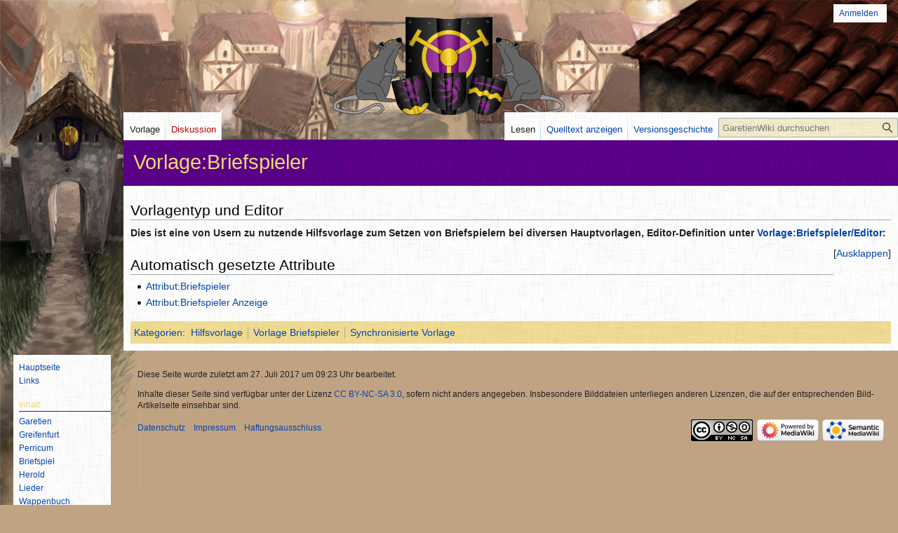

--- FILE ---
content_type: text/html; charset=UTF-8
request_url: https://www.garetien.de/index.php?title=Vorlage:Briefspieler
body_size: 5319
content:
<!DOCTYPE html>
<html class="client-nojs" lang="de" dir="ltr">
<head>
<meta charset="UTF-8"/>
<title>Vorlage:Briefspieler - Garetien, Greifenfurt und Perricum</title>
<script>document.documentElement.className="client-js";RLCONF={"wgBreakFrames":false,"wgSeparatorTransformTable":[",\t.",".\t,"],"wgDigitTransformTable":["",""],"wgDefaultDateFormat":"dmy","wgMonthNames":["","Januar","Februar","März","April","Mai","Juni","Juli","August","September","Oktober","November","Dezember"],"wgRequestId":"dcb9295be5abd45df4454275","wgCSPNonce":false,"wgCanonicalNamespace":"Template","wgCanonicalSpecialPageName":false,"wgNamespaceNumber":10,"wgPageName":"Vorlage:Briefspieler","wgTitle":"Briefspieler","wgCurRevisionId":327686,"wgRevisionId":327686,"wgArticleId":39353,"wgIsArticle":true,"wgIsRedirect":false,"wgAction":"view","wgUserName":null,"wgUserGroups":["*"],"wgCategories":["Hilfsvorlage","Vorlage Briefspieler","Synchronisierte Vorlage"],"wgPageContentLanguage":"de","wgPageContentModel":"wikitext","wgRelevantPageName":"Vorlage:Briefspieler","wgRelevantArticleId":39353,"wgIsProbablyEditable":false,"wgRelevantPageIsProbablyEditable":false,"wgRestrictionEdit":["sysop"],
"wgRestrictionMove":["sysop"],"wgVector2022PreviewPages":[],"wgPopupsFlags":4};RLSTATE={"site.styles":"ready","user.styles":"ready","user":"ready","user.options":"loading","skins.vector.styles.legacy":"ready","jquery.makeCollapsible.styles":"ready","ext.smw.style":"ready","ext.smw.tooltip.styles":"ready"};RLPAGEMODULES=["ext.treeandmenu","site","mediawiki.page.ready","jquery.makeCollapsible","skins.vector.legacy.js","ext.popups"];</script>
<script>(RLQ=window.RLQ||[]).push(function(){mw.loader.implement("user.options@12s5i",function($,jQuery,require,module){mw.user.tokens.set({"patrolToken":"+\\","watchToken":"+\\","csrfToken":"+\\"});});});</script>
<link rel="stylesheet" href="/load.php?lang=de&amp;modules=ext.smw.style%7Cext.smw.tooltip.styles%7Cjquery.makeCollapsible.styles%7Cskins.vector.styles.legacy&amp;only=styles&amp;skin=vector"/>
<script async="" src="/load.php?lang=de&amp;modules=startup&amp;only=scripts&amp;raw=1&amp;skin=vector"></script>
<meta name="ResourceLoaderDynamicStyles" content=""/>
<link rel="stylesheet" href="/load.php?lang=de&amp;modules=site.styles&amp;only=styles&amp;skin=vector"/>
<meta name="generator" content="MediaWiki 1.39.8"/>
<meta name="format-detection" content="telephone=no"/>
<meta name="viewport" content="width=1000"/>
<link rel="alternate" type="application/rdf+xml" title="Vorlage:Briefspieler" href="/index.php?title=Spezial:RDF_exportieren/Vorlage:Briefspieler&amp;xmlmime=rdf"/>
<link rel="icon" href="/favicon.ico"/>
<link rel="search" type="application/opensearchdescription+xml" href="/opensearch_desc.php" title="GaretienWiki (de)"/>
<link rel="EditURI" type="application/rsd+xml" href="https://www.garetien.de/api.php?action=rsd"/>
<link rel="license" href="https://creativecommons.org/licenses/by-nc-sa/3.0/"/>
</head>
<body class="mediawiki ltr sitedir-ltr mw-hide-empty-elt ns-10 ns-subject page-Vorlage_Briefspieler rootpage-Vorlage_Briefspieler skin-vector action-view skin-vector-legacy vector-feature-language-in-header-enabled vector-feature-language-in-main-page-header-disabled vector-feature-language-alert-in-sidebar-disabled vector-feature-sticky-header-disabled vector-feature-sticky-header-edit-disabled vector-feature-table-of-contents-disabled vector-feature-visual-enhancement-next-disabled"><div id="mw-page-base" class="noprint"></div>
<div id="mw-head-base" class="noprint"></div>
<div id="content" class="mw-body" role="main">
	<a id="top"></a>
	<div id="siteNotice"></div>
	<div class="mw-indicators">
	</div>
	<h1 id="firstHeading" class="firstHeading mw-first-heading"><span class="mw-page-title-namespace">Vorlage</span><span class="mw-page-title-separator">:</span><span class="mw-page-title-main">Briefspieler</span></h1>
	<div id="bodyContent" class="vector-body">
		<div id="siteSub" class="noprint">Aus GaretienWiki</div>
		<div id="contentSub"></div>
		<div id="contentSub2"></div>
		
		<div id="jump-to-nav"></div>
		<a class="mw-jump-link" href="#mw-head">Zur Navigation springen</a>
		<a class="mw-jump-link" href="#searchInput">Zur Suche springen</a>
		<div id="mw-content-text" class="mw-body-content mw-content-ltr" lang="de" dir="ltr"><div class="mw-parser-output"><h2><span class="mw-headline" id="Vorlagentyp_und_Editor">Vorlagentyp und Editor</span></h2>
<p><b>Dies ist eine von Usern zu nutzende Hilfsvorlage zum Setzen von Briefspielern bei diversen Hauptvorlagen, Editor-Definition unter <a href="/index.php?title=Vorlage:Briefspieler/Editor" title="Vorlage:Briefspieler/Editor">Vorlage:Briefspieler/Editor</a>:</b>
</p>
<div class="mw-collapsible mw-collapsed">
<pre>|Pflichtfelder=TITLE
|1=TEXT!MUST!Artikel der Benutzer-Seite, also z.B. Benutzer:Alrik!
|Optionale Felder=TITLE
|2=TEXT!MUST!Anzeige der Benutzer-Seite, also z.B. Alrik der Große!
</pre>
</div>
<h2><span class="mw-headline" id="Automatisch_gesetzte_Attribute">Automatisch gesetzte Attribute</span></h2>
<ul><li><a href="/index.php?title=Attribut:Briefspieler" title="Attribut:Briefspieler">Attribut:Briefspieler</a></li>
<li><a href="/index.php?title=Attribut:Briefspieler_Anzeige" title="Attribut:Briefspieler Anzeige">Attribut:Briefspieler Anzeige</a></li></ul>
<!-- 
NewPP limit report
Cached time: 20260114101853
Cache expiry: 86400
Reduced expiry: false
Complications: []
[SMW] In‐text annotation parser time: 0.001 seconds
CPU time usage: 0.007 seconds
Real time usage: 0.010 seconds
Preprocessor visited node count: 8/1000000
Post‐expand include size: 858/2097152 bytes
Template argument size: 0/2097152 bytes
Highest expansion depth: 3/100
Expensive parser function count: 0/100
Unstrip recursion depth: 0/20
Unstrip post‐expand size: 0/5000000 bytes
-->
<!--
Transclusion expansion time report (%,ms,calls,template)
100.00%    5.326      1 Vorlage:Briefspieler/Doku
100.00%    5.326      1 -total
 45.59%    2.428      1 Vorlage:Briefspieler/Editor
-->

<!-- Saved in parser cache with key vs_garetien-gw_:pcache:idhash:39353-0!canonical and timestamp 20260114101853 and revision id 327686.
 -->
</div>
<div class="printfooter" data-nosnippet="">Abgerufen von „<a dir="ltr" href="https://www.garetien.de/index.php?title=Vorlage:Briefspieler&amp;oldid=327686">https://www.garetien.de/index.php?title=Vorlage:Briefspieler&amp;oldid=327686</a>“</div></div>
		<div id="catlinks" class="catlinks" data-mw="interface"><div id="mw-normal-catlinks" class="mw-normal-catlinks"><a href="/index.php?title=Spezial:Kategorien" title="Spezial:Kategorien">Kategorien</a>: <ul><li><a href="/index.php?title=Kategorie:Hilfsvorlage" title="Kategorie:Hilfsvorlage">Hilfsvorlage</a></li><li><a href="/index.php?title=Kategorie:Vorlage_Briefspieler" title="Kategorie:Vorlage Briefspieler">Vorlage Briefspieler</a></li><li><a href="/index.php?title=Kategorie:Synchronisierte_Vorlage" title="Kategorie:Synchronisierte Vorlage">Synchronisierte Vorlage</a></li></ul></div></div>
	</div>
</div>

<div id="mw-navigation">
	<h2>Navigationsmenü</h2>
	<div id="mw-head">
		

<nav id="p-personal" class="vector-menu mw-portlet mw-portlet-personal vector-user-menu-legacy" aria-labelledby="p-personal-label" role="navigation"  >
	<h3
		id="p-personal-label"
		
		class="vector-menu-heading "
	>
		<span class="vector-menu-heading-label">Meine Werkzeuge</span>
	</h3>
	<div class="vector-menu-content">
		
		<ul class="vector-menu-content-list"><li id="pt-login-private" class="mw-list-item"><a href="/index.php?title=Spezial:Anmelden&amp;returnto=Vorlage%3ABriefspieler" title="Du musst dich anmelden, um dieses Wiki zu nutzen. [o]" accesskey="o"><span>Anmelden</span></a></li></ul>
		
	</div>
</nav>

		<div id="left-navigation">
			

<nav id="p-namespaces" class="vector-menu mw-portlet mw-portlet-namespaces vector-menu-tabs vector-menu-tabs-legacy" aria-labelledby="p-namespaces-label" role="navigation"  >
	<h3
		id="p-namespaces-label"
		
		class="vector-menu-heading "
	>
		<span class="vector-menu-heading-label">Namensräume</span>
	</h3>
	<div class="vector-menu-content">
		
		<ul class="vector-menu-content-list"><li id="ca-nstab-template" class="selected mw-list-item"><a href="/index.php?title=Vorlage:Briefspieler" title="Vorlage anzeigen [c]" accesskey="c"><span>Vorlage</span></a></li><li id="ca-talk" class="new mw-list-item"><a href="/index.php?title=Vorlage_Diskussion:Briefspieler&amp;action=edit&amp;redlink=1" rel="discussion" title="Diskussion zum Seiteninhalt (Seite nicht vorhanden) [t]" accesskey="t"><span>Diskussion</span></a></li></ul>
		
	</div>
</nav>

			

<nav id="p-variants" class="vector-menu mw-portlet mw-portlet-variants emptyPortlet vector-menu-dropdown" aria-labelledby="p-variants-label" role="navigation"  >
	<input type="checkbox"
		id="p-variants-checkbox"
		role="button"
		aria-haspopup="true"
		data-event-name="ui.dropdown-p-variants"
		class="vector-menu-checkbox"
		aria-labelledby="p-variants-label"
	/>
	<label
		id="p-variants-label"
		 aria-label="Sprachvariante ändern"
		class="vector-menu-heading "
	>
		<span class="vector-menu-heading-label">Deutsch</span>
	</label>
	<div class="vector-menu-content">
		
		<ul class="vector-menu-content-list"></ul>
		
	</div>
</nav>

		</div>
		<div id="right-navigation">
			

<nav id="p-views" class="vector-menu mw-portlet mw-portlet-views vector-menu-tabs vector-menu-tabs-legacy" aria-labelledby="p-views-label" role="navigation"  >
	<h3
		id="p-views-label"
		
		class="vector-menu-heading "
	>
		<span class="vector-menu-heading-label">Ansichten</span>
	</h3>
	<div class="vector-menu-content">
		
		<ul class="vector-menu-content-list"><li id="ca-view" class="selected mw-list-item"><a href="/index.php?title=Vorlage:Briefspieler"><span>Lesen</span></a></li><li id="ca-viewsource" class="mw-list-item"><a href="/index.php?title=Vorlage:Briefspieler&amp;action=edit" title="Diese Seite ist geschützt. Ihr Quelltext kann dennoch angesehen und kopiert werden. [e]" accesskey="e"><span>Quelltext anzeigen</span></a></li><li id="ca-history" class="mw-list-item"><a href="/index.php?title=Vorlage:Briefspieler&amp;action=history" title="Frühere Versionen dieser Seite [h]" accesskey="h"><span>Versionsgeschichte</span></a></li></ul>
		
	</div>
</nav>

			

<nav id="p-cactions" class="vector-menu mw-portlet mw-portlet-cactions emptyPortlet vector-menu-dropdown" aria-labelledby="p-cactions-label" role="navigation"  title="Weitere Optionen" >
	<input type="checkbox"
		id="p-cactions-checkbox"
		role="button"
		aria-haspopup="true"
		data-event-name="ui.dropdown-p-cactions"
		class="vector-menu-checkbox"
		aria-labelledby="p-cactions-label"
	/>
	<label
		id="p-cactions-label"
		
		class="vector-menu-heading "
	>
		<span class="vector-menu-heading-label">Weitere</span>
	</label>
	<div class="vector-menu-content">
		
		<ul class="vector-menu-content-list"></ul>
		
	</div>
</nav>

			
<div id="p-search" role="search" class="vector-search-box-vue  vector-search-box-show-thumbnail vector-search-box-auto-expand-width vector-search-box">
	<div>
			<h3 >
				<label for="searchInput">Suche</label>
			</h3>
		<form action="/index.php" id="searchform"
			class="vector-search-box-form">
			<div id="simpleSearch"
				class="vector-search-box-inner"
				 data-search-loc="header-navigation">
				<input class="vector-search-box-input"
					 type="search" name="search" placeholder="GaretienWiki durchsuchen" aria-label="GaretienWiki durchsuchen" autocapitalize="sentences" title="GaretienWiki durchsuchen [f]" accesskey="f" id="searchInput"
				>
				<input type="hidden" name="title" value="Spezial:Suche">
				<input id="mw-searchButton"
					 class="searchButton mw-fallbackSearchButton" type="submit" name="fulltext" title="Suche nach Seiten, die diesen Text enthalten" value="Suchen">
				<input id="searchButton"
					 class="searchButton" type="submit" name="go" title="Gehe direkt zu der Seite mit genau diesem Namen, falls sie vorhanden ist." value="Seite">
			</div>
		</form>
	</div>
</div>

		</div>
	</div>
	

<div id="mw-panel">
	<div id="p-logo" role="banner">
		<a class="mw-wiki-logo" href="/index.php?title=Hauptseite"
			title="Hauptseite"></a>
	</div>
	

<nav id="p-navigation" class="vector-menu mw-portlet mw-portlet-navigation vector-menu-portal portal" aria-labelledby="p-navigation-label" role="navigation"  >
	<h3
		id="p-navigation-label"
		
		class="vector-menu-heading "
	>
		<span class="vector-menu-heading-label">Navigation</span>
	</h3>
	<div class="vector-menu-content">
		
		<ul class="vector-menu-content-list"><li id="n-mainpage" class="mw-list-item"><a href="/index.php?title=Hauptseite" title="Hauptseite anzeigen [z]" accesskey="z"><span>Hauptseite</span></a></li><li id="n-Links" class="mw-list-item"><a href="/index.php?title=Links"><span>Links</span></a></li></ul>
		
	</div>
</nav>

	

<nav id="p-Inhalt" class="vector-menu mw-portlet mw-portlet-Inhalt vector-menu-portal portal" aria-labelledby="p-Inhalt-label" role="navigation"  >
	<h3
		id="p-Inhalt-label"
		
		class="vector-menu-heading "
	>
		<span class="vector-menu-heading-label">Inhalt</span>
	</h3>
	<div class="vector-menu-content">
		
		<ul class="vector-menu-content-list"><li id="n-Garetien" class="mw-list-item"><a href="/index.php?title=Garetien:%C3%9Cbersicht"><span>Garetien</span></a></li><li id="n-Greifenfurt" class="mw-list-item"><a href="/index.php?title=Greifenfurt:%C3%9Cbersicht"><span>Greifenfurt</span></a></li><li id="n-Perricum" class="mw-list-item"><a href="/index.php?title=Perricum:%C3%9Cbersicht"><span>Perricum</span></a></li><li id="n-Briefspiel" class="mw-list-item"><a href="/index.php?title=Briefspiel:%C3%9Cbersicht"><span>Briefspiel</span></a></li><li id="n-Herold" class="mw-list-item"><a href="/index.php?title=Heroldartikel:%C3%9Cbersicht"><span>Herold</span></a></li><li id="n-Lieder" class="mw-list-item"><a href="/index.php?title=Lieder:%C3%9Cbersicht"><span>Lieder</span></a></li><li id="n-Wappenbuch" class="mw-list-item"><a href="/index.php?title=Wappenbuch_des_Raulschen_Reiches"><span>Wappenbuch</span></a></li></ul>
		
	</div>
</nav>


<nav id="p-tb" class="vector-menu mw-portlet mw-portlet-tb vector-menu-portal portal" aria-labelledby="p-tb-label" role="navigation"  >
	<h3
		id="p-tb-label"
		
		class="vector-menu-heading "
	>
		<span class="vector-menu-heading-label">Werkzeuge</span>
	</h3>
	<div class="vector-menu-content">
		
		<ul class="vector-menu-content-list"><li id="t-whatlinkshere" class="mw-list-item"><a href="/index.php?title=Spezial:Linkliste/Vorlage:Briefspieler" title="Liste aller Seiten, die hierher verlinken [j]" accesskey="j"><span>Links auf diese Seite</span></a></li><li id="t-recentchangeslinked" class="mw-list-item"><a href="/index.php?title=Spezial:%C3%84nderungen_an_verlinkten_Seiten/Vorlage:Briefspieler" rel="nofollow" title="Letzte Änderungen an Seiten, die von hier verlinkt sind [k]" accesskey="k"><span>Änderungen an verlinkten Seiten</span></a></li><li id="t-specialpages" class="mw-list-item"><a href="/index.php?title=Spezial:Spezialseiten" title="Liste aller Spezialseiten [q]" accesskey="q"><span>Spezialseiten</span></a></li><li id="t-print" class="mw-list-item"><a href="javascript:print();" rel="alternate" title="Druckansicht dieser Seite [p]" accesskey="p"><span>Druckversion</span></a></li><li id="t-permalink" class="mw-list-item"><a href="/index.php?title=Vorlage:Briefspieler&amp;oldid=327686" title="Dauerhafter Link zu dieser Seitenversion"><span>Permanenter Link</span></a></li><li id="t-info" class="mw-list-item"><a href="/index.php?title=Vorlage:Briefspieler&amp;action=info" title="Weitere Informationen über diese Seite"><span>Seiten­­informationen</span></a></li><li class="mw-list-item"><a href="/index.php?title=Special:TemplateEdit&amp;article=Vorlage:Briefspieler"><span>Vorlageneditor</span></a></li></ul>
		
	</div>
</nav>

	
</div>

</div>

<footer id="footer" class="mw-footer" role="contentinfo" >
	<ul id="footer-info">
	<li id="footer-info-lastmod"> Diese Seite wurde zuletzt am 27. Juli 2017 um 09:23 Uhr bearbeitet.</li>
	<li id="footer-info-copyright">Inhalte dieser Seite sind verfügbar unter der Lizenz <a href="https://creativecommons.org/licenses/by-nc-sa/3.0/">CC BY-NC-SA 3.0</a>, sofern nicht anders angegeben. Insbesondere Bilddateien unterliegen anderen Lizenzen, die auf der entsprechenden Bild-Artikelseite einsehbar sind.</li>
</ul>

	<ul id="footer-places">
	<li id="footer-places-privacy"><a href="/index.php?title=GaretienWiki:Datenschutz">Datenschutz</a></li>
	<li id="footer-places-about"><a href="/index.php?title=GaretienWiki:%C3%9Cber_GaretienWiki">Impressum</a></li>
	<li id="footer-places-disclaimer"><a href="/index.php?title=GaretienWiki:Impressum">Haftungsausschluss</a></li>
</ul>

	<ul id="footer-icons" class="noprint">
	<li id="footer-copyrightico"><a href="https://creativecommons.org/licenses/by-nc-sa/3.0/"><img src="/resources/assets/licenses/cc-by-nc-sa.png" alt="&#039;&#039;Creative Commons&#039;&#039; „Namensnennung – nicht kommerziell – Weitergabe unter gleichen Bedingungen“" width="88" height="31" loading="lazy"/></a></li>
	<li id="footer-poweredbyico"><a href="https://www.mediawiki.org/"><img src="/resources/assets/poweredby_mediawiki_88x31.png" alt="Powered by MediaWiki" srcset="/resources/assets/poweredby_mediawiki_132x47.png 1.5x, /resources/assets/poweredby_mediawiki_176x62.png 2x" width="88" height="31" loading="lazy"/></a><a href="https://www.semantic-mediawiki.org/wiki/Semantic_MediaWiki"><img src="/extensions/SemanticMediaWiki/res/smw/logo_footer.png" alt="Powered by Semantic MediaWiki" class="smw-footer" width="88" height="31" loading="lazy"/></a></li>
</ul>

</footer>

<script>(RLQ=window.RLQ||[]).push(function(){mw.config.set({"wgPageParseReport":{"smw":{"limitreport-intext-parsertime":0.001},"limitreport":{"cputime":"0.007","walltime":"0.010","ppvisitednodes":{"value":8,"limit":1000000},"postexpandincludesize":{"value":858,"limit":2097152},"templateargumentsize":{"value":0,"limit":2097152},"expansiondepth":{"value":3,"limit":100},"expensivefunctioncount":{"value":0,"limit":100},"unstrip-depth":{"value":0,"limit":20},"unstrip-size":{"value":0,"limit":5000000},"timingprofile":["100.00%    5.326      1 Vorlage:Briefspieler/Doku","100.00%    5.326      1 -total"," 45.59%    2.428      1 Vorlage:Briefspieler/Editor"]},"cachereport":{"timestamp":"20260114101853","ttl":86400,"transientcontent":false}}});mw.config.set({"wgBackendResponseTime":132});});</script>
</body>
</html>